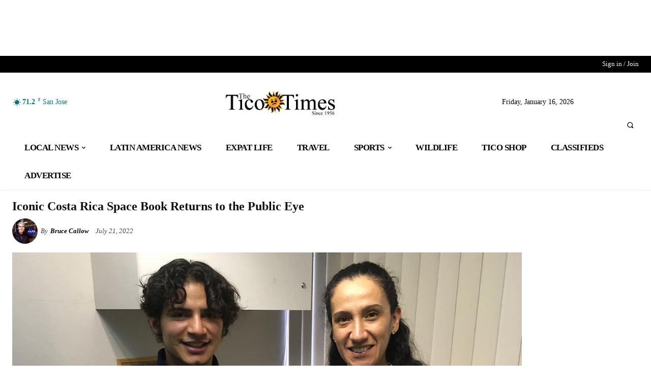

--- FILE ---
content_type: text/html
request_url: https://api.intentiq.com/profiles_engine/ProfilesEngineServlet?at=39&mi=10&dpi=936734067&pt=17&dpn=1&iiqidtype=2&iiqpcid=49a1b97d-f01f-4937-a550-2f0883e4cb7f&iiqpciddate=1768744285608&pcid=b4affc86-1c02-4696-8351-6684287bcc2a&idtype=3&gdpr=0&japs=false&jaesc=0&jafc=0&jaensc=0&jsver=0.33&testGroup=A&source=pbjs&ABTestingConfigurationSource=group&abtg=A&vrref=https%3A%2F%2Fticotimes.net
body_size: 55
content:
{"abPercentage":97,"adt":1,"ct":2,"isOptedOut":false,"data":{"eids":[]},"dbsaved":"false","ls":true,"cttl":86400000,"abTestUuid":"g_e8116d57-b0c5-448a-bbda-8e53469aee1a","tc":9,"sid":388027452}

--- FILE ---
content_type: text/plain; charset=UTF-8
request_url: https://at.teads.tv/fpc?analytics_tag_id=PUB_17002&tfpvi=&gdpr_consent=&gdpr_status=22&gdpr_reason=220&ccpa_consent=&sv=prebid-v1
body_size: 56
content:
MDFiYmI1M2MtMGVlZS00MzUwLWJhMzMtMjc3NmNiNjcxYmQ3IzgtOQ==

--- FILE ---
content_type: text/plain
request_url: https://rtb.openx.net/openrtbb/prebidjs
body_size: -83
content:
{"id":"e1c8b9a4-99cc-49d2-a494-75ab758790e2","nbr":0}

--- FILE ---
content_type: text/plain
request_url: https://rtb.openx.net/openrtbb/prebidjs
body_size: -219
content:
{"id":"7e4a9fb3-51d8-41de-ab24-830224811f19","nbr":0}

--- FILE ---
content_type: text/plain; charset=utf-8
request_url: https://ads.adthrive.com/http-api/cv2
body_size: 9736
content:
{"om":["-0pjoqFO2ao","00xbjwwl","012nnesp","03621zun","090512e5-b611-49dd-850d-7098c047b6cc","0929nj63","097orecv","0av741zl","0b0m8l4f","0bb78cxw","0hly8ynw","0nkew1d9","0p7rptpw","0sm4lr19","1","1028_8728253","10310289136970_462615155","10310289136970_462615644","10310289136970_462615833","10310289136970_462792722","10310289136970_462792978","10310289136970_462793306","10310289136970_491344903","10310289136970_491345434","10310289136970_491345701","10310289136970_559920770","10310289136970_559920874","10310289136970_674713065","10310289136970_674713463","10310289136970_674713956","10310289136970_674714432","10310289136970_686690145","10310289136970_686691894","10339421-5836009-0","10339426-5836008-0","10877374","10ua7afe","110_576857699833602496","11142692","11212184","11509227","11642702","11648495","11721343","1185:1610326728","11896988","11928175","11999803","119_6213027","12010080","12010084","12010088","12123650","12142259","12151247","12219632","12219633","12219634","124843_8","124848_7","12491656","12491687","12500344","12500353","12850756","12gfb8kp","1374w81n","13mvd7kb","1610326728","16x7UEIxQu8","17_23391296","17_23487692","17_24104633","17_24683283","17_24696337","17_24766954","17_24766970","17_24766984","17_24767213","17_24767215","17_24767222","17_24767241","17_24767248","17_24767255","1891/84813","1891/84814","197dwrq3","19r1igh7","1d298ytt0do","1dwefsfs","1h2987yhpl7","1h7yhpl7","1r7rfn75","1vo0zc6d","1zjn1epv","1zp8pjcw","1zuc5d3f","201500253","201500255","201500257","201886068","202430_200_EAAYACog7t9UKc5iyzOXBU.xMcbVRrAuHeIU5IyS9qdlP9IeJGUyBMfW1N0_","202430_200_EAAYACogfp82etiOdza92P7KkqCzDPazG1s0NmTQfyLljZ.q7ScyBDr2wK8_","20421090_200_EAAYACogwcoW5vogT5vLuix.rAmo0E1Jidv8mIzVeNWxHoVoBLEyBJLAmwE_","2132:42828302","2132:44748773","2132:45142083","2132:45327624","2132:45410878","2132:45562714","2132:45562715","2132:45563177","2132:45867738","2132:46039500","2132:46039897","2132:46039902","2149:12151096","2179:579199547309811353","2179:587183202622605216","2249:512188092","2249:539659686","2249:581439030","2249:647637518","2249:650628025","2249:650628516","2249:657213025","2249:674673753","2249:691910064","2249:691925891","2249:700871522","2249:704251784","226226131","2307:097orecv","2307:0av741zl","2307:0b0m8l4f","2307:0hly8ynw","2307:0is68vil","2307:1h7yhpl7","2307:1r7rfn75","2307:1zuc5d3f","2307:28u7c6ez","2307:2xe5185b","2307:4qxmmgd2","2307:4yevyu88","2307:74scwdnj","2307:7cmeqmw8","2307:7i30xyr5","2307:814nwzqa","2307:8fdfc014","2307:8orkh93v","2307:9mspm15z","2307:9r15vock","2307:9rvsrrn1","2307:9t6gmxuz","2307:9vtd24w4","2307:a2uqytjp","2307:a566o9hb","2307:be4hm1i2","2307:bj4kmsd6","2307:cv2huqwc","2307:ddd2k10l","2307:ekv63n6v","2307:f7ednk5y","2307:faia6gj7","2307:fphs0z2t","2307:g749lgab","2307:g80wmwcu","2307:gvotpm74","2307:gx88v0du","2307:hauz7f6h","2307:hzonbdnu","2307:jd035jgw","2307:lp37a2wq","2307:mfsmf6ch","2307:mxccm4gg","2307:ocnesxs5","2307:ppn03peq","2307:qp9gc5fs","2307:riaslz7g","2307:rrlikvt1","2307:t73gfjqn","2307:u30fsj32","2307:u7p1kjgp","2307:urut9okb","2307:v1oc480x","2307:xe7etvhg","2307:yl0m4qvg","2307:zfexqyi5","2307:zvdz58bk","2319_66419_12499570","2319_66419_12499658","2319_66419_12500354","239604426","2409_15064_70_80843559","2409_25495_176_CR52092920","2409_25495_176_CR52092921","2409_25495_176_CR52092923","2409_25495_176_CR52153849","2409_25495_176_CR52175340","2409_25495_176_CR52178314","2409_25495_176_CR52178315","2409_25495_176_CR52178316","2409_25495_176_CR52186411","2409_91366_409_227223","242697002","24598434","24602716","246638573","246638579","25048614","25048620","25_0l51bbpm","25_13mvd7kb","25_34tgtmqk","25_3vmyoflk","25_4tgls8cg","25_4zai8e8t","25_52qaclee","25_53v6aquw","25_87z6cimm","25_8b5u826e","25_cfnass1q","25_ctfvpw6w","25_dwjp56fe","25_fjzzyur4","25_hueqprai","25_m2n177jy","25_mi91mg6e","25_op9gtamy","25_oz31jrd0","25_pz8lwofu","25_sgaw7i5o","25_sqmqxvaf","25_sx12rtl0","25_t34l2d9w","25_ti0s3bz3","25_utberk8n","25_x716iscu","25_xz6af56d","25_yi6qlg3p","25_ztlksnbe","25_zwzjgvpw","262592","2662_199916_8153732","2662_199916_T26246534","2662_200562_8168475","2662_200562_8172720","2662_200562_8172741","2662_200562_8182931","2662_200562_8182933","2662_200562_T26329948","2676:85480678","2676:85480679","2676:85807320","2715_9888_549423","2715_9888_551337","2760:176_CR52092920","2760:176_CR52092923","27s3hbtl","28925636","28929686","28933536","28u7c6ez","29102835","2939971","29402249","29414696","29414711","2974:8166422","2974:8168475","2974:8168476","2974:8168520","2974:8168581","2974:8172728","2974:8172732","2974:8172741","2974:8182933","2974:8182956","29_695879875","2tAlke8JLD8Img5YutVv","2v4qwpp9","2vx824el","2wj90v7b","2xe5185b","2y5a5qhb","2yor97dj","306_23391302","306_24602716","306_24696339","306_82972-543668-2632428","306_82972-543683-2632450","308_125203_14","308_125204_11","318294159","31qdo7ks","32735354","32975686","32j56hnc","3335_25247_700109379","3335_25247_700109389","3335_25247_700109391","3335_25247_700109399","33419345","33603859","33604871","33608492","33608958","33627671","34182009","3490:CR52055522","3490:CR52058082","3490:CR52092920","3490:CR52092923","3490:CR52212688","34tgtmqk","35753418","3658_136236_fphs0z2t","3658_15078_u5zlepic","3658_175625_be4hm1i2","3658_211122_0hly8ynw","3658_211122_rmenh8cz","3658_22079_hauz7f6h","3658_629625_3ws6ppdq","3658_629625_wu5qr81l","36_46_11125455","36_46_11881007","36_46_12142265","3702_139777_24765461","3702_139777_24765466","3702_139777_24765544","381513943572","381846714","3822:23149016","38662013","39303318","39364467","39368822","396396812","3LMBEkP-wis","3o6augn1","3o9hdib5","3ws6ppdq","4083IP31KS13kodabuilt_ed79d","409_192547","409_192565","409_216366","409_216386","409_216396","409_216406","409_216408","409_216416","409_220149","409_220169","409_220333","409_220349","409_220354","409_220359","409_220366","409_223589","409_223599","409_223603","409_225978","409_225980","409_225982","409_225983","409_225987","409_225988","409_225990","409_225992","409_226321","409_226322","409_226324","409_226326","409_226331","409_226332","409_226334","409_226336","409_226342","409_226354","409_226374","409_226376","409_227223","409_227224","409_227226","409_227235","409_227260","409_228064","409_228065","409_228070","409_228105","409_228111","409_228113","409_228348","409_228349","409_228356","409_228362","409_228373","409_228378","409_228380","409_228385","409_230727","409_230728","42604842","43163373","436396566","436396574","43919974","43919985","43919986","43a7ptxe","43ij8vfd","44629254","45867738","458901553568","45999649","4642109_46_12142259","46_12123650","47700648","481703827","485027845327","48673577","48739106","48877306","49039749","49065887","49123012","49123013","49175728","4941614","4947806","4972638","4972640","49869015","4aqwokyz","4fk9nxse","4qks9viz","4qxmmgd2","4tgls8cg","4yevyu88","4zai8e8t","502806027","50479792","50525751","50938174","51101591","51372397","516119490","52136743","521_425_203499","521_425_203500","521_425_203504","521_425_203505","521_425_203508","521_425_203509","521_425_203515","521_425_203516","521_425_203517","521_425_203518","521_425_203525","521_425_203526","521_425_203529","521_425_203535","521_425_203536","521_425_203542","521_425_203617","521_425_203622","521_425_203629","521_425_203630","521_425_203632","521_425_203633","521_425_203635","521_425_203657","521_425_203669","521_425_203671","521_425_203673","521_425_203675","521_425_203677","521_425_203681","521_425_203684","521_425_203687","521_425_203692","521_425_203695","521_425_203700","521_425_203702","521_425_203703","521_425_203720","521_425_203729","521_425_203730","521_425_203732","521_425_203735","521_425_203742","521_425_203864","521_425_203868","521_425_203871","521_425_203874","521_425_203877","521_425_203878","521_425_203887","521_425_203892","521_425_203897","521_425_203900","521_425_203901","521_425_203909","521_425_203924","521_425_203928","521_425_203934","521_425_203938","521_425_203943","521_425_203952","521_425_203970","522_119_6208473","5316_139700_0156cb47-e633-4761-a0c6-0a21f4e0cf6d","5316_139700_09c5e2a6-47a5-417d-bb3b-2b2fb7fccd1e","5316_139700_1675b5c3-9cf4-4e21-bb81-41e0f19608c2","5316_139700_16d52f38-95b7-429d-a887-fab1209423bb","5316_139700_25804250-d0ee-4994-aba5-12c4113cd644","5316_139700_4589264e-39c7-4b8f-ba35-5bd3dd2b4e3a","5316_139700_4d1cd346-a76c-4afb-b622-5399a9f93e76","5316_139700_5101955d-c12a-4555-89c2-be2d86835007","5316_139700_5546ab88-a7c9-405b-87de-64d5abc08339","5316_139700_5be498a5-7cd7-4663-a645-375644e33f4f","5316_139700_605bf0fc-ade6-429c-b255-6b0f933df765","5316_139700_63c5fb7e-c3fd-435f-bb64-7deef02c3d50","5316_139700_68a521b0-30ee-4cfb-88fb-d16005cbe6ba","5316_139700_6aefc6d3-264a-439b-b013-75aa5c48e883","5316_139700_6c959581-703e-4900-a4be-657acf4c3182","5316_139700_709d6e02-fb43-40a3-8dee-a3bf34a71e58","5316_139700_70a96d16-dcff-4424-8552-7b604766cb80","5316_139700_72add4e5-77ac-450e-a737-601ca216e99a","5316_139700_76cc1210-8fb0-4395-b272-aa369e25ed01","5316_139700_7ffcb809-64ae-49c7-8224-e96d7c029938","5316_139700_83b9cb16-076b-42cd-98a9-7120f6f3e94b","5316_139700_86ba33fe-6ccb-43c3-a706-7d59181d021c","5316_139700_87802704-bd5f-4076-a40b-71f359b6d7bf","5316_139700_90aab27a-4370-4a9f-a14a-99d421f43bcf","5316_139700_a1999e91-ac02-4758-9ed1-b5acddc66573","5316_139700_a2c1dfd3-ca6d-4722-a68e-4932bfeb21a9","5316_139700_a9f4da76-1a6b-41a6-af56-a1aff4fa8399","5316_139700_ae41c18c-a00c-4440-80fa-2038ea8b78cb","5316_139700_af6bd248-efcd-483e-b6e6-148c4b7b9c8a","5316_139700_b801ca60-9d5a-4262-8563-b7f8aef0484d","5316_139700_bd0b86af-29f5-418b-9bb4-3aa99ec783bd","5316_139700_cbda64c5-11d0-46f9-8941-2ca24d2911d8","5316_139700_cebab8a3-849f-4c71-9204-2195b7691600","5316_139700_d1a8183a-ff72-4a02-b603-603a608ad8c4","5316_139700_d1c1eb88-602b-4215-8262-8c798c294115","5316_139700_de0a26f2-c9e8-45e5-9ac3-efb5f9064703","5316_139700_e3299175-652d-4539-b65f-7e468b378aea","5316_139700_e3bec6f0-d5db-47c8-9c47-71e32e0abd19","5316_139700_e57da5d6-bc41-40d9-9688-87a11ae6ec85","5316_139700_e819ddf5-bee1-40e6-8ba9-a6bd57650000","5316_139700_ed348a34-02ad-403e-b9e0-10d36c592a09","5316_139700_f3c12291-f8d3-4d25-943d-01e8c782c5d7","5316_139700_f7be6964-9ad4-40ba-a38a-55794e229d11","5316_139700_f8bf79aa-cdd1-4a88-ba89-cc9c12ddc76b","5316_139700_fd97502e-2b85-4f6c-8c91-717ddf767abc","53647507","53osz248","53v6aquw","542854698","54639987","547869","549410","549423","54x4akzc","5510:cymho2zs","5510:kecbwzbd","5510:ouycdkmq","5510:v9k6m2b0","55167461","55221385","553781814","5563_66529_OADD2.1316115555006019_1AQHLLNGQBND5SG","5563_66529_OADD2.7216038222964_1167KJ7QKWPNTF6JEQ","5563_66529_OADD2.7490527994352_1S1T5NLSAH32Z93V52","5563_66529_OAIP.0f27f9fb001812aa3d1d55c99e11cd6b","5563_66529_OAIP.104c050e6928e9b8c130fc4a2b7ed0ac","5563_66529_OAIP.2bcbe0ac676aedfd4796eb1c1b23f62f","5563_66529_OAIP.3b1a4258899b7e1e235498e40120fd14","5563_66529_OPHS.CqkRSst2MhsB9A474C474","55726028","55726194","55763523","557_409_216366","557_409_216396","557_409_216486","557_409_220139","557_409_220149","557_409_220169","557_409_220332","557_409_220333","557_409_220334","557_409_220336","557_409_220338","557_409_220343","557_409_220344","557_409_220348","557_409_220354","557_409_220364","557_409_220366","557_409_223589","557_409_223599","557_409_223603","557_409_225988","557_409_226312","557_409_226314","557_409_227223","557_409_228054","557_409_228055","557_409_228059","557_409_228064","557_409_228065","557_409_228077","557_409_228079","557_409_228105","557_409_228106","557_409_228113","557_409_228115","557_409_228349","557_409_228354","557_409_228363","557_409_228370","557_409_230735","557_409_231917","557_409_235268","558_93_13mvd7kb","558_93_4aqwokyz","558_93_a0oxacu8","558_93_c25t9p0u","558_93_imu4u2yg","558_93_n1nubick","558_93_op9gtamy","558_93_qen3mj4l","558_93_zwzjgvpw","55965333","560_74_18236268","560_74_18236330","560_74_18268030","560_74_18268055","560_74_18268058","560_74_18298322","560_74_18298345","560_74_18298348","5626536529","56341213","56632509","56635908","56635945","56635955","566561477","5670:8168473","5670:8182952","56919505","5726542309","58310259131_553781814","58626147","588366512778827143","591186603298","59751572","59780459","59780461","59780474","59817831","59818357","59873208","59873214","59873223","59873224","59873228","59873230","59873231","5989_28443_701276081","5989_28443_701278089","5ia3jbdy","5iujftaz","600618969","60146355","6026574625","60398729","60485583","609577512","60f5a06w","61085224","61102880","61174500","61210719","61213159","61526215","61623774","61823051","61823068","618576351","618653722","618876699","618980679","61900466","61901937","619089559","61916211","61916223","61916225","61916229","61916233","61916243","61932920","61932925","61932933","61932957","62019442","62019681","62019933","620200103","62020288","62187798","6226500969","6226505231","6226505239","6226508011","6226508473","6226528671","6226530649","62499748","6250_66552_1096695033","6250_66552_917131834","62662c9e-5ca7-45eb-bf5b-c2847fb4fb2f","627225143","627227759","627290883","627309156","627309159","627506494","627506662","628013474","628223277","628359076","628444259","628444349","628444433","628444439","628456307","628456310","628456379","628456382","628622163","628622175","628622178","628622241","628622244","628622247","628622250","628683371","628687043","628687157","628687460","628687463","628803013","628841673","628990952","629007394","629009180","629167998","629168001","629168010","629168565","629171196","629171202","629255550","629350437","62946736","62946743","62946748","62946751","629488423","62959980","62978285","62978299","62980343","62980385","62981075","629817930","62981822","62987257","62987415","629984747","630137823","6365_61796_725871022959","6365_61796_729220897126","6365_61796_742174851279","6365_61796_784844652399","6365_61796_784880263591","6365_61796_784880275132","6365_61796_784880275657","648104664","651637446","651637459","651637461","651637462","652348590","6547_67916_8e2PF0Wv4KezrkcrlFsD","6547_67916_9TCSOwEsPpj3UxXmQ8Fw","6547_67916_R0mbkxnJqjbcYR1o3n8k","6547_67916_yZ0PXUeyqNlHw92bqUAV","6547_67916_z4lvkV6tlPJnMcJMQFIv","659216891404","668547507","670_9916_553781814","670_9916_579599212","670_9916_686690145","673321656","673522591","673522633","677843516","679271132","67swazxr","680_99480_464327579","680_99480_692218915","680_99480_700109379","680_99480_700109383","680_99480_700109389","680_99480_700109391","680_99480_700109393","683692339","684137347","684493019","687541739","688070999","688078501","692193668","692194003","694912939","695879875","695879895","695879898","695879935","696314600","696332890","697189924","697189960","697189980","697189989","697189993","697189994","697190001","697190012","697190091","697241337","697525780","697525781","697876985","697876986","697876988","697876994","697876997","697876999","697877001","697893422","698637285","698637292","698637300","699109671","699183153","699183155","699753217","699812344","699812857","699813340","699824707","6UYiQkLRBtRc7pdOechV","6bfbb9is","6l5qanx0","6lmy2lg0","6mrds7pc","6p9v1joo","6rbncy53","700109383","700109389","701167924","701276081","701278089","702397981","702423494","702759424","702759436","702759441","702759673","703656835","70_80843556","70_83443027","70_83443036","70_83443045","70_83443883","70_85444959","70_85444960","70_85473592","70_86735969","70_86735971","712278994058","720334064632","720334089832","720334107512","722434589030","722839542471","728717129669","730507592153","730507597833","7354_138543_79100745","7354_138543_79507231","7354_138543_79507240","7354_138543_79507252","7354_138543_85445179","7354_138543_85445193","7354_229128_86128391","7414_121891_6028269","74243_74_18268031","74243_74_18268080","746011608948","74_462792722","74_462792978","74_686690145","79096173","792706219116","793130818292","794di3me","79507240","7969_149355_42564329","7969_149355_44748773","7998158536762636546","7cmeqmw8","7i30xyr5","7ia89j7y","7nnanojy","7o4w91vc","7qevw67b","7vlmjnq0","7x8f326o","80070383","80070410","80070426","80070457","80070459","80072814","80072827","80843556","80ec5mhd","814nwzqa","8152859","8152878","8152879","8153728","8153741","8153749","8154360","8154361","8154362","8154364","8154366","8172728","8172731","8172734","8172738","8172741","82133853","82133854","82133859","82286850","8341_230731_585139266317201118","8341_230731_587183202622605216","8341_230731_588366512778827143","8341_230731_588463996220411211","8341_230731_588837179414603875","8341_230731_588969843258627169","8341_230731_589289985696794383","8341_230731_589318202881681006","8341_230731_589451478355172056","8341_230731_591283456202345442","8341_230731_594033992319641821","83443027","83443036","83443045","83443809","83443827","83443883","83447236","83447732","83447751","83558150","84578122","84578144","85444711","85444764","85444767","85444959","85444966","85480679","85480691","85480720","85480729","85480732","85954439","86470587","86509222","86509226","86509229","86509290","86509291","86888318","86888329","86888335","86888339","87z6cimm","8ax1f5n9","8b5u826e","8fdfc014","8orkh93v","8ptlop6y","8s8c5dlv","8w4klwi4","9057/0328842c8f1d017570ede5c97267f40d","9057/211d1f0fa71d1a58cabee51f2180e38f","9057/37a3ff30354283181bfb9fb2ec2f8f75","90_12219634","90_12491656","90_12491687","90_12837806","91950569","91950664","91950666","91950668","93_c25t9p0u","93_op9gtamy","93_z0t9f1cw","9757618","97_8152879","9925w9vu","9BcNG7s8HnFZ4mQ30ek0","9krcxphu","9l06fx6u","9nex8xyd","9r15vock","9rqgwgyb","9t6gmxuz","9vtd24w4","9wmwe528","H3K0I91MINndaP0RVaPr","RAKT2039000H","YlnVIl2d84o","a0oxacu8","a2f128e2-8ce6-48cd-9845-10c6d1765b2f","a566o9hb","abhu2o6t","ad93t9yy","axw5pt53","b3sqze11","b90cwbcd","be4hm1i2","bj4kmsd6","bmp4lbzm","bpecuyjx","bpwmigtk","bu0fzuks","bwwbm3ch","bzh08qq8","c1hsjx06","c1u7ixf4","c25t9p0u","c75hp4ji","co17kfxk","cqant14y","cr-1fghe68cubxe","cr-1oplzoysu9vd","cr-1oplzoysuatj","cr-1oplzoysubwe","cr-1oplzoysubxe","cr-2deugwfeubwe","cr-3kc0l701uatj","cr-3kc0l701ubwe","cr-5dqze5bju9vd","cr-6a7008i9ubwe","cr-6ovjht2eu9vd","cr-6ovjht2euatj","cr-6ovjht2eubwe","cr-6ovjht2eubxe","cr-72occ8olu9vd","cr-72occ8oluatj","cr-8ku72n5v39rgv2","cr-96xuyi3tu8rm","cr-96xuyi4ru8rm","cr-98q00h3tu8rm","cr-98q00h3tu9xg","cr-98ru5j2tubxf","cr-98t25j4xu8rm","cr-98utwg4pu8rm","cr-98utwg4tu8rm","cr-9c_uyzk7q17ueuzu","cr-9hxzbqc08jrgv2","cr-Bitc7n_p9iw__vat__49i_k_6v6_h_jce2vj5h_KnXNU4yjl","cr-Bitc7n_p9iw__vat__49i_k_6v6_h_jce2vj5h_Sky0Cdjrj","cr-Bitc7n_p9iw__vat__49i_k_6v6_h_jce2vj5h_ZUFnU4yjl","cr-Bitc7n_p9iw__vat__49i_k_6v6_h_jce2vj5h_buspHgokm","cr-aaqt0k1vubwj","cr-aav22g2rubwj","cr-aav22g2subwj","cr-aavwye1uubwj","cr-aawz1h7subwj","cr-aawz2m4yubwj","cr-aawz2m5xubwj","cr-aawz2m6pubwj","cr-aawz3f0uubwj","cr-aawz3f1rubwj","cr-aawz3f2tubwj","cr-aawz3f3qubwj","cr-aawz3f3xubwj","cr-aawz3i6wubwj","cr-c5zb4r7iu9vd","cr-c5zb4r7iubxe","cr-cfqw0i6pu7tmu","cr-cz5eolb5ubxe","cr-dbs04e7qx7tmu","cr-dby2yd7wx7tmu","cr-e7uu0d6qx9v","cr-edt0xg8uz7uiu","cr-edt0xgzvy7tmu","cr-edt0xgzvy7uiu","cr-eevz5d0ty7tmu","cr-eevz5e7yx7tmu","cr-eh447mhhuatj","cr-etupep94u9vd","cr-etupep94ubxe","cr-g7wv3g0qvft","cr-g7xv5i0qvft","cr-g7xv5i4qvft","cr-g7xv5i6qvft","cr-gaqt1_k4quarew0qntt","cr-gaqt1_k4quarew3qntt","cr-gaqt1_k4quarew4qntt","cr-gaqt1_k4quarew8qntt","cr-gaqt1_k4quarex0qntt","cr-gaqt1_k4quarex1qntt","cr-gaqt1_k4quarex3qntt","cr-gaqt1_k4quarexzqntt","cr-ghun4f53u9vd","cr-ghun4f53uatj","cr-ghun4f53ubwe","cr-ghun4f53ubxe","cr-h6q46o706lrgv2","cr-hxf9stx0u9vd","cr-hxf9stx0ubwe","cr-kz4ol95lu9vd","cr-kz4ol95lubwe","cr-lg354l2uvergv2","cr-nv6lwc1iuatj","cr-p03jl497uatj","cr-p03jl497ubwe","cr-sk1vaer4u9vd","cr-sk1vaer4ubwe","cr-u8cu3kinubwe","cr-w5suf4cpu9vd","cr-w5suf4cpuatj","cr-w5suf4cpubwe","cr-wm8psj6gubwe","cr-wvy9pnlnu9vd","cr-wvy9pnlnuatj","cr-wvy9pnlnubwe","cr-x5xes1ejuatj","cr-x5xes1ejubxe","cv2huqwc","cymho2zs","czt3qxxp","d4pqkecm","d8ijy7f2","d8xpzwgq","ddd2k10l","dhd27ung","dif1fgsg","dt298tupnse","dttupnse","dwghal43","dwjp56fe","dwrzppl8","dzn3z50z","e2c76his","e406ilcq","eb9vjo1r","ed5kozku","eiqtrsdn","ekocpzhh","ekv63n6v","em6rk9k7","emhpbido","ewkg7kgl","extremereach_creative_76559239","ey8vsnzk","f0u03q6w","f7ednk5y","fdujxvyb","fjp0ceax","fjzzyur4","fmbxvfw0","fmmrtnw7","fp298hs0z2t","fphs0z2t","fryszyiz","g4iapksj","g4kw4fir","g749lgab","g7t6s6ge","gb15fest","ghoftjpg","gnm8sidp","gvotpm74","h828fwf4","h829828fwf4","hauz7f6h","hf9ak5dg","hf9btnbz","hq4q6fa3","hqz7anxg","hu8cf63l","hueqprai","hzonbdnu","i2aglcoy","i776wjt4","i8q65k6g","i90isgt0","ij0o9c81","ikjvo5us","itaqmlds","j39smngx","j4r0agpc","j5j8jiab","jd035jgw","k6mxdk4o","k83t7fjn","kecbwzbd","kk5768bd","klqiditz","knw9r6zj","ksrdc5dk","ky0y4b7y","kz8629zd","l0qkeplj","l4k37g7y","lc298408s2k","ldv3iy6n","ll8m2pwk","llejctn7","lmkhu9q3","lp37a2wq","ltkghqf5","lui7w03k","lz23iixx","m2n177jy","m4298xt6ckm","m9tz4e6u","mf9hp67j","mh2a3cu2","min949in","mnzinbrt","mtsc0nih","mwdyi6u5","mxccm4gg","n9tv7o36","ndestypq","ndzqebv9","nfucnkws","np9yfx64","nr0pnn97","nrlkfmof","nv0uqrqm","nv5uhf1y","ocnesxs5","oczmkbuu","oe31iwxh","ofoon6ir","ofr83ln0","op9gtamy","ot91zbhz","ouycdkmq","ox6po8bg","oz31jrd0","oz3ry6sr","pf6t8s9t","pi6u4hm4","pmtssbfz","poc1p809","ptb9camj","pte4wl23","pv298u20l8t","pyknyft8","pz0cuwfd","pz8lwofu","q048bxbb","q9plh3qd","qen3mj4l","qffuo3l3","qp9gc5fs","qqvgscdx","qts6c5p3","quk7w53j","qvlojyqt","qxyinqse","r35763xz","r3co354x","r3gt8ko1","rczzsR0sl0nbtnfzUlyC","riaslz7g","rmenh8cz","rmttmrq8","rnvjtx7r","rr298likvt1","rrlikvt1","rxj4b6nw","s2ahu2ae","s4s41bit","s6pbymn9","sbkk6qvv","sdodmuod","sgaw7i5o","sk3ffy7a","sk4ge5lf","sqmqxvaf","t2dlmwva","t34l2d9w","t3gzv5qs","t3qhlocr","t4zab46q","t5kb9pme","t73gfjqn","t7jqyl3m","ta3n09df","ti0s3bz3","tqejxuf9","tsa21krj","tsf8xzNEHyI","u1jb75sm","u30fsj32","u5zlepic","u7p1kjgp","uf7vbcrs","uhebin5g","ulu6uool","urut9okb","utberk8n","uy5wm2fg","v1oc480x","v2iumrdh","v6298jdn8gd","v6jdn8gd","v6qt489s","v8cczmzc","v9k6m2b0","ven7pu1c","vntg5tj3","w15c67ad","w3ez2pdd","wa298ryafvp","wix9gxm5","wt0wmo2s","wu5qr81l","ww9yxw2a","wxfnrapl","x420t9me","x716iscu","xdaezn6y","xe7etvhg","xtxa8s2d","xwhet1qh","xzwdm9b7","y51tr986","ygmhp6c6","yi6qlg3p","yvwm7me2","z2frsa4f","zaiy3lqy","zfexqyi5","zibvsmsx","zj3di034","ztlksnbe","zvdz58bk","zwzjgvpw","zxl8as7s","7979132","7979135"],"pmp":[],"adomains":["1md.org","a4g.com","about.bugmd.com","acelauncher.com","adameve.com","adelion.com","adp3.net","advenuedsp.com","aibidauction.com","aibidsrv.com","akusoli.com","allofmpls.org","arkeero.net","ato.mx","avazutracking.net","avid-ad-server.com","avid-adserver.com","avidadserver.com","aztracking.net","bc-sys.com","bcc-ads.com","bidderrtb.com","bidscube.com","bizzclick.com","bkserving.com","bksn.se","brightmountainads.com","bucksense.io","bugmd.com","ca.iqos.com","capitaloneshopping.com","cdn.dsptr.com","clarifion.com","clean.peebuster.com","cotosen.com","cs.money","cwkuki.com","dallasnews.com","dcntr-ads.com","decenterads.com","derila-ergo.com","dhgate.com","dhs.gov","digitaladsystems.com","displate.com","doyour.bid","dspbox.io","envisionx.co","ezmob.com","fla-keys.com","fmlabsonline.com","g123.jp","g2trk.com","gadgetslaboratory.com","gadmobe.com","getbugmd.com","goodtoknowthis.com","gov.il","grosvenorcasinos.com","guard.io","hero-wars.com","holts.com","howto5.io","http://bookstofilm.com/","http://countingmypennies.com/","http://fabpop.net/","http://folkaly.com/","http://gameswaka.com/","http://gowdr.com/","http://gratefulfinance.com/","http://outliermodel.com/","http://profitor.com/","http://tenfactorialrocks.com/","http://vovviral.com/","https://instantbuzz.net/","https://www.royalcaribbean.com/","ice.gov","imprdom.com","justanswer.com","liverrenew.com","longhornsnuff.com","lovehoney.com","lowerjointpain.com","lymphsystemsupport.com","meccabingo.com","media-servers.net","medimops.de","miniretornaveis.com","mobuppsrtb.com","motionspots.com","mygrizzly.com","myiq.com","myrocky.ca","national-lottery.co.uk","nbliver360.com","ndc.ajillionmax.com","nibblr-ai.com","niutux.com","nordicspirit.co.uk","notify.nuviad.com","notify.oxonux.com","own-imp.vrtzads.com","paperela.com","paradisestays.site","parasiterelief.com","peta.org","pfm.ninja","photoshelter.com","pixel.metanetwork.mobi","pixel.valo.ai","plannedparenthood.org","plf1.net","plt7.com","pltfrm.click","printwithwave.co","privacymodeweb.com","rangeusa.com","readywind.com","reklambids.com","ri.psdwc.com","royalcaribbean.com","royalcaribbean.com.au","rtb-adeclipse.io","rtb-direct.com","rtb.adx1.com","rtb.kds.media","rtb.reklambid.com","rtb.reklamdsp.com","rtb.rklmstr.com","rtbadtrading.com","rtbsbengine.com","rtbtradein.com","saba.com.mx","safevirus.info","securevid.co","seedtag.com","servedby.revive-adserver.net","shift.com","simple.life","smrt-view.com","swissklip.com","taboola.com","tel-aviv.gov.il","temu.com","theoceanac.com","track-bid.com","trackingintegral.com","trading-rtbg.com","trkbid.com","truthfinder.com","unoadsrv.com","usconcealedcarry.com","uuidksinc.net","vabilitytech.com","vashoot.com","vegogarden.com","viewtemplates.com","votervoice.net","vuse.com","waardex.com","wapstart.ru","wayvia.com","wdc.go2trk.com","weareplannedparenthood.org","webtradingspot.com","www.royalcaribbean.com","xapads.com","xiaflex.com","yourchamilia.com"]}